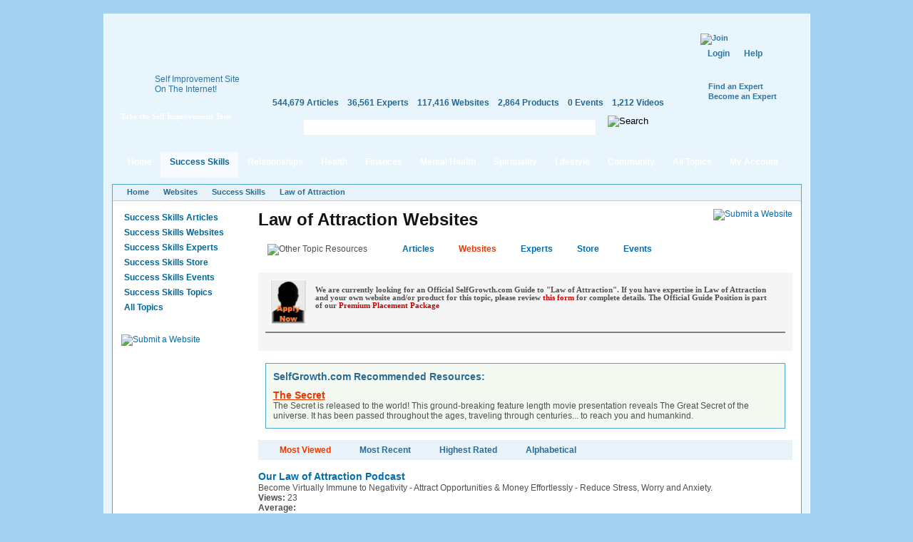

--- FILE ---
content_type: text/html; charset=utf-8
request_url: https://selfgrowth.com/law_of_attraction.html?page=8
body_size: 12908
content:
<!DOCTYPE html PUBLIC "-//W3C//DTD XHTML 1.0 Strict//EN" "http://www.w3.org/TR/xhtml1/DTD/xhtml1-strict.dtd">
<html xmlns="http://www.w3.org/1999/xhtml" xmlns:fb="http://www.facebook.com/2008/fbml" xml:lang="en" lang="en" dir="ltr">
<head>
<meta http-equiv="Content-Type" content="text/html; charset=utf-8" />
  <meta http-equiv="Content-Type" content="text/html; charset=utf-8" />
<script type="text/javascript">var _sf_startpt=(new Date()).getTime()</script>
<meta name="title" content="Law of Attraction" />
<meta name="keywords" content="Law of Attraction" />
<meta name="description" content="Law of Attraction is a theory commonly associated with New Age and New Thought philosophy. It posits that one should never dwell on the negative, as the metaphysical principle of life is embodied in a "law of attraction" you get what you think about." />
<style type="text/css">
.panels-flexible-region {
  padding: 0;
}

.panels-flexible-region-inside {
  padding-right: 0.5em;
  padding-left: 0.5em;
}

.panels-flexible-region-inside-first {
  padding-left: 0;
}

.panels-flexible-region-inside-last {
  padding-right: 0;
}

.panels-flexible-column {
  padding: 0;
}

.panels-flexible-column-inside {
  padding-right: 10px;
  padding-left: 10px;
}

.panels-flexible-column-inside-first {
  padding-left: 0;
}

.panels-flexible-column-inside-last {
  padding-right: 0;
}

.panels-flexible-row {
  padding: 0 0 0.5em 0;
  margin: 0;
}

.panels-flexible-row-last {
  padding-bottom: 0;
}

.panels-flexible-column-new-main {
  float: left;
  width: 99.0000%;
}

.panels-flexible-new-inside {
  padding-right: 0px;
}

.panels-flexible-new {
  width: 967px;
}

.panels-flexible-region-new-column_1 {
  position: relative;
  float: left;
  background-color: transparent;
  width: 186px;
}

.panels-flexible-region-new-column_2 {
  position: relative;
  float: left;
  background-color: transparent;
  width: 186px;
}

.panels-flexible-region-new-column_3 {
  position: relative;
  float: left;
  background-color: transparent;
  width: 186px;
}

.panels-flexible-region-new-column_4 {
  position: relative;
  float: left;
  background-color: transparent;
  width: 186px;
}

.panels-flexible-region-new-column_5 {
  position: relative;
  float: left;
  background-color: transparent;
  width: 187px;
}

.panels-flexible-row-new-main-row-inside {
  padding-left: 931px;
  margin-left: -931px;
  padding-right: 0px;
}

* html .panels-flexible-row-new-main-row-inside {
  left: 931px;
}

</style>


  <script src="//static.mobilewebsiteserver.com/redirect.js" type="text/javascript"></script>
  <script type="text/javascript">Mobile_redirect("http://m.selfgrowth.com");</script>
  <meta property="fb:page_id" content="70994457195" />
  <link rel="shortcut icon" href="/files/selfgrowth4_favicon.ico" type="image/x-icon" />
  <title>Law of Attraction Websites - Page 9</title>
  <link type="text/css" rel="stylesheet" media="all" href="/files/advagg_css/css_d05d0aaeb79a6005a43774cd5041d2fb_37.css" />


  <script type="text/javascript" src="/files/advagg_js/js_a6a969c9e1e6261566fa70832fecb7c3_88.js"></script>
<script type="text/javascript">
<!--//--><![CDATA[//><!--
jQuery.extend(Drupal.settings, {"basePath":"\/","fivestar":{"titleUser":"Your rating: ","titleAverage":"Average: ","feedbackSavingVote":"Saving your vote...","feedbackVoteSaved":"Your vote has been saved.","feedbackDeletingVote":"Deleting your vote...","feedbackVoteDeleted":"Your vote has been deleted."},"chartbeat":{"uid":14671,"domain":"selfgrowth.com"},"googleanalytics":{"trackOutgoing":1,"trackMailto":1,"trackDownload":1,"trackDownloadExtensions":"7z|aac|arc|arj|asf|asx|avi|bin|csv|doc|exe|flv|gif|gz|gzip|hqx|jar|jpe?g|js|mp(2|3|4|e?g)|mov(ie)?|msi|msp|pdf|phps|png|ppt|qtm?|ra(m|r)?|sea|sit|tar|tgz|torrent|txt|wav|wma|wmv|wpd|xls|xml|z|zip"},"greybox":{"class_text":"greybox","gbheight":null,"gbwidth":null,"path":"\/sites\/all\/modules\/greybox"},"user_relationships_ui":{"loadingimage":"\/sites\/all\/modules\/user_relationships\/user_relationships_ui\/images\/loadingAnimation.gif","savingimage":"\/sites\/all\/modules\/user_relationships\/user_relationships_ui\/images\/savingimage.gif","position":{"position":"absolute","left":"0","top":"0"}},"selfgrowth":{"userRole":1,"popupElements":["#self_improvement_content",".submit_content",".submit_cotent",".rating-container",".submit_content"]}});
//--><!]]>
</script>
<script type="text/javascript">
<!--//--><![CDATA[//><!--
var _gaq=_gaq||[];_gaq.push(['_setAccount','UA-4732337-1'])
//--><!]]>
</script>
<script type="text/javascript">
<!--//--><![CDATA[//><!--
document.write(unescape("%3Cscript src='https://partner.googleadservices.com/gampad/google_service.js' type='text/javascript'%3E%3C/script%3E"))
//--><!]]>
</script>
<script type="text/javascript">
<!--//--><![CDATA[//><!--
GS_googleAddAdSenseService("ca-pub-5767672605549366");GS_googleEnableAllServices()
//--><!]]>
</script>
<script type="text/javascript">
<!--//--><![CDATA[//><!--
GA_googleAddSlot("ca-pub-5767672605549366","Articles_Law_of_Attraction_Top_Center_728x90");GA_googleAddSlot("ca-pub-5767672605549366","SG_Header_468x60")
//--><!]]>
</script>
<script type="text/javascript">
<!--//--><![CDATA[//><!--
GA_googleFetchAds()
//--><!]]>
</script>
<script type="text/javascript">
<!--//--><![CDATA[//><!--
$(document).ready(function(){cssdropdown.startchrome("selfgrowth_navigation")})
//--><!]]>
</script>
  <!--[if IE 6]>
    <link rel="stylesheet" href="/sites/all/themes/selfgrowth4/css/fix-ie6.css" type="text/css" media="all" />
    <style type="text/css">
      #selfgrowth-logo, .promo-text, .promo-index, .dropmenu-top, .dropmenu-bottom, .form-description h3, .form-description p, .spotlight-pointer {
        behavior: url(/sites/all/themes/selfgrowth4/iepngfix/iepngfix.htc);
      }
    </style>
  <![endif]-->
  <!--[if IE 7]><link rel="stylesheet" href="/sites/all/themes/selfgrowth4/css/fix-ie7.css" type="text/css" media="all" /><![endif]-->
  <!--[if IE 8]><link rel="stylesheet" href="/sites/all/themes/selfgrowth4/css/fix-ie8.css" type="text/css" media="all" /><![endif]-->
  <!-- Mimic Internet Explorer 7 -->
  <meta http-equiv="X-UA-Compatible" content="IE=EmulateIE7" >
</head>
<body>
<div id="success_skills_dropmenu" class="nav-main-dropmenudiv"><div class="dropmenu-top"></div><div class="dropmenu-wrapper"><div class="menu-item"><a href="/user">Contribute</a></div><div class="menu-item"><a href="/successskills_articles.html">Read Articles</a></div><div class="menu-item"><a href="/websites/success_skills.html">View Websites</a></div><div class="menu-item"><a href="/complete_experts_success.html">Find Experts</a></div><div class="menu-item"><a href="/store_successskills.html">Shop in Store</a></div><div class="menu-item"><a href="/events/success_skills.html">Attend Events</a></div><div class="menu-item last"><a href="/successskills.html">All Topics</a></div></div><div class="dropmenu-bottom"></div></div><div id="relationships_dropmenu" class="nav-main-dropmenudiv"><div class="dropmenu-top"></div><div class="dropmenu-wrapper"><div class="menu-item"><a href="/user">Contribute</a></div><div class="menu-item"><a href="/relationships_articles.html">Read Articles</a></div><div class="menu-item"><a href="/websites/love_relationships.html">View Websites</a></div><div class="menu-item"><a href="/complete_experts_relationships.html">Find Experts</a></div><div class="menu-item"><a href="/store_relationships.html">Shop in Store</a></div><div class="menu-item"><a href="/events/love_relationships.html">Attend Events</a></div><div class="menu-item last"><a href="/relationships.html">All Topics</a></div></div><div class="dropmenu-bottom"></div></div><div id="health_dropmenu" class="nav-main-dropmenudiv"><div class="dropmenu-top"></div><div class="dropmenu-wrapper"><div class="menu-item"><a href="/user">Contribute</a></div><div class="menu-item"><a href="/healthfitness_articles.html">Read Articles</a></div><div class="menu-item"><a href="/websites/health_fitness.html">View Websites</a></div><div class="menu-item"><a href="/complete_experts_health.html">Find Experts</a></div><div class="menu-item"><a href="/store_health.html">Shop in Store</a></div><div class="menu-item"><a href="/events/health_fitness.html">Attend Events</a></div><div class="menu-item last"><a href="/healthfitness.html">All Topics</a></div></div><div class="dropmenu-bottom"></div></div><div id="finances_dropmenu" class="nav-main-dropmenudiv"><div class="dropmenu-top"></div><div class="dropmenu-wrapper"><div class="menu-item"><a href="/user">Contribute</a></div><div class="menu-item"><a href="/finances_articles.html">Read Articles</a></div><div class="menu-item"><a href="/websites/money_careers.html">View Websites</a></div><div class="menu-item"><a href="/complete_experts_money_careers.html">Find Experts</a></div><div class="menu-item"><a href="/store_finances.html">Shop in Store</a></div><div class="menu-item"><a href="/events/money_careers.html">Attend Events</a></div><div class="menu-item last"><a href="/finances.html">All Topics</a></div></div><div class="dropmenu-bottom"></div></div><div id="mental_health_dropmenu" class="nav-main-dropmenudiv"><div class="dropmenu-top"></div><div class="dropmenu-wrapper"><div class="menu-item"><a href="/user">Contribute</a></div><div class="menu-item"><a href="/mentalhealth_articles.html">Read Articles</a></div><div class="menu-item"><a href="/websites/mental_health.html">View Websites</a></div><div class="menu-item"><a href="/complete_experts_mentalhealth.html">Find Experts</a></div><div class="menu-item"><a href="/store_mentalhealth.html">Shop in Store</a></div><div class="menu-item"><a href="/events/mental_health.html">Attend Events</a></div><div class="menu-item last"><a href="/mentalhealth.html">All Topics</a></div></div><div class="dropmenu-bottom"></div></div><div id="spirituality_dropmenu" class="nav-main-dropmenudiv"><div class="dropmenu-top"></div><div class="dropmenu-wrapper"><div class="menu-item"><a href="/user">Contribute</a></div><div class="menu-item"><a href="/spirituality_articles.html">Read Articles</a></div><div class="menu-item"><a href="/websites/spirituality.html">View Websites</a></div><div class="menu-item"><a href="/complete_experts_spirituality.html">Find Experts</a></div><div class="menu-item"><a href="/store_spirituality.html">Shop in Store</a></div><div class="menu-item"><a href="/events/spirituality.html">Attend Events</a></div><div class="menu-item last"><a href="/spirituality.html">All Topics</a></div></div><div class="dropmenu-bottom"></div></div><div id="lifestyle_dropmenu" class="nav-main-dropmenudiv"><div class="dropmenu-top"></div><div class="dropmenu-wrapper"><div class="menu-item"><a href="/user">Contribute</a></div><div class="menu-item"><a href="/lifestyle_articles.html">Read Articles</a></div><div class="menu-item"><a href="/websites/lifestyle.html">View Websites</a></div><div class="menu-item"><a href="/complete_experts_lifestyle.html">Find Experts</a></div><div class="menu-item"><a href="/store_lifestyle.html">Shop in Store</a></div><div class="menu-item"><a href="/events/lifestyle.html">Attend Events</a></div><div class="menu-item last"><a href="/lifestyle.html">All Topics</a></div></div><div class="dropmenu-bottom"></div></div><div id="community_dropmenu" class="nav-main-dropmenudiv"><div class="dropmenu-top"></div><div class="dropmenu-wrapper"><div class="menu-item"><a href="/blog">Blog</a></div><div class="menu-item"><a href="/forum">Discussion Board</a></div><div class="menu-item"><a href="/videos.html">Videos</a></div><div class="menu-item"><a href="/most_active_users">Most Active Users</a></div><div class="menu-item"><a href="/most_connected_experts.html">Most Connected Experts</a></div><div class="menu-item"><a href="/quote.html">Inspirational Quotes</a></div><div class="menu-item"><a href="/test.html">IQ Test</a></div><div class="menu-item"><a href="/selfimprovementnewsletters.html">Free Newsletters</a></div><div class="menu-item last"><a href="http://selfgrowthmarketing.com/">SelfgrowthMarketing.com</a></div></div><div class="dropmenu-bottom"></div></div><div class="parent-frame"><div class="pf-tl"></div><div class="pf-tr"></div>
  <div class="header">
    <div class="logo-placeholder">
      <a href="/" id="selfgrowth-logo" title="SelfGrowth.com"></a>
              <div class="promo-wrapper">
          <div class="promo-text">
            <span>Self Improvement Site <br /> On The Internet!</span>
            <a href="http://www.selfgrowth.com/articles/Getting_Started_with_SelfGrowth_com.html" title="Take the Self Improvement Tour" id="take-tour-link">Take the Self Improvement Tour</a>
          </div>
        </div>
          </div>
    <div class="info-placeholder">
      <div class="header-region">
      <div id="gam-holder-SG_Header_468x60" class="gam-holder"><script type="text/javascript">GA_googleFillSlot("SG_Header_468x60");</script></div>      </div>
      <ul class="content-statistics">
  		  <li><a href="/articles.html" title="544,679 Articles in Our Directory">544,679 Articles</a></li>
  		  <li><a href="/experts.html" title="36,561 Experts in Our Directory">36,561 Experts</a></li>
  		  <li><a href="/topics_websites.html" title="117,416 Websites in Our Directory">117,416 Websites</a></li>
  		  <li><a href="/store.html" title="2,864 Products in Our Store">2,864 Products</a></li>
  		  <li><a href="/events.html" title="0 Events in Our Directory">0 Events</a></li>
  		  <li class="last"><a href="/videos.html" title="1,212 Videos in Our Directory">1,212 Videos</a></li>
      </ul>
      <div class="google-cse">
        <form action="/search/google" accept-charset="UTF-8" method="get" id="google-cse-results-searchbox-form">
    	  <fieldset>
    		  <div class="field-search"><input type="text" value="" name="query" maxlength="128" id="sbi" class="form-text" /></div><div class="search-right"></div>
          <input type="image" name="op" value="Search" title="Search" src="/sites/all/themes/selfgrowth4/images/btn-search-green.gif" class="form-submit" />
    			<input type="hidden" name="cx" value="010742043194261583906:2yzdfxteegw" id="edit-cx" />
    			<input type="hidden" name="cof" value="FORID:9" id="edit-cof" />
    		</fieldset>
    		</form>
      </div>
    </div>
    <div class="user-dashboard">
      <div class="header-join"><a href="/user/register"><img src="/sites/all/themes/selfgrowth4/images/btn-join.gif" alt="Join" title="Join" width="99" height="42" /></a><div class="authorize-actions"><a href="/user" class="first">Login</a><a href="/faq/general">Help</a></div><a href="/experts.html" title="Find an Expert" class="additional-links">Find an Expert</a><br /><a href="/expertform.html" title="Become an Expert" class="additional-links">Become an Expert</a></div>    </div>
  </div>
  <div class="nav-main-wrapper" id="selfgrowth_navigation"><div class="nav-lside"></div><ul><li><a href="/" class="menu-item-link">Home<div class="mi-tl"></div><div class="mi-tr"></div></a></li><li><a href="/successskills_articles.html" class="menu-item-link active" rel="success_skills_dropmenu">Success Skills<div class="mi-tl"></div><div class="mi-tr"></div></a></li><li><a href="/relationships_articles.html" class="menu-item-link" rel="relationships_dropmenu">Relationships<div class="mi-tl"></div><div class="mi-tr"></div></a></li><li><a href="/healthfitness_articles.html" class="menu-item-link" rel="health_dropmenu">Health<div class="mi-tl"></div><div class="mi-tr"></div></a></li><li><a href="/finances_articles.html" class="menu-item-link" rel="finances_dropmenu">Finances<div class="mi-tl"></div><div class="mi-tr"></div></a></li><li><a href="/mentalhealth_articles.html" class="menu-item-link" rel="mental_health_dropmenu">Mental Health<div class="mi-tl"></div><div class="mi-tr"></div></a></li><li><a href="/spirituality_articles.html" class="menu-item-link" rel="spirituality_dropmenu">Spirituality<div class="mi-tl"></div><div class="mi-tr"></div></a></li><li><a href="/lifestyle_articles.html" class="menu-item-link" rel="lifestyle_dropmenu">Lifestyle<div class="mi-tl"></div><div class="mi-tr"></div></a></li><li><a href="/blog" class="menu-item-link" rel="community_dropmenu">Community<div class="mi-tl"></div><div class="mi-tr"></div></a></li><li><a href="/topics.html" class="menu-item-link">All Topics<div class="mi-tl"></div><div class="mi-tr"></div></a></li><li><a href="/user" class="menu-item-link my-account">My Account<div class="mi-tl"></div><div class="mi-tr"></div></a></li></ul><div class="nav-rside"></div></div>  <div class="content-container-wrapper">
    <div class="content-container">
      <div class="breadcrumbs"><ul><li class="first"><a href="/">Home</a></li><li><a href="/topics_websites.html">Websites</a></li><li><a href="/websites/success_skills.html">Success Skills</a></li><li><a href="/law_of_attraction.html" class="active">Law of Attraction</a></li></ul></div>        <div class="sidebars">
          <div class="left-sidebar">
            <div class='adsense adsense_managed'>
<script type="text/javascript"><!--
google_ad_client = "pub-5767672605549366";
/* 160x90 */
google_ad_slot = "6757478098";
google_ad_width = 160;
google_ad_height = 90;
//-->
</script>
<script type="text/javascript"
src="http://pagead2.googlesyndication.com/pagead/show_ads.js">
</script>
</div><ul class="content-menu"><li><a href="/successskills_articles.html">Success Skills Articles</a></li><li><a href="/websites/success_skills.html">Success Skills Websites</a></li><li><a href="/complete_experts_success.html">Success Skills Experts</a></li><li><a href="/store_successskills.html">Success Skills Store</a></li><li><a href="/events/success_skills.html">Success Skills Events</a></li><li><a href="/successskills.html">Success Skills Topics</a></li><li><a href="/topics.html">All Topics</a></li></ul><br /><div style="padding: 12px 0;margin: auto"><a href="/node/add/link" class="submit_content" title="Submit a Website"><img src="/sites/all/themes/selfgrowth4/images/btn-submit-website.jpg" alt="Submit a Website" title="Submit a Website" width="144" height="25" /></a></div><div class='adsense adsense_managed'>
<script type="text/javascript"><!--
google_ad_client = "pub-5767672605549366";
/* 160x600 */
google_ad_slot = "1538214540";
google_ad_width = 160;
google_ad_height = 600;
//-->
</script>
<script type="text/javascript"
src="http://pagead2.googlesyndication.com/pagead/show_ads.js">
</script>
</div><br /><div class='adsense adsense_managed'>
<script type="text/javascript"><!--
google_ad_client = "pub-5767672605549366";
/* 160x600 */
google_ad_slot = "5130923692";
google_ad_width = 160;
google_ad_height = 600;
//-->
</script>
<script type="text/javascript"
src="http://pagead2.googlesyndication.com/pagead/show_ads.js">
</script>
</div>          </div>
          <div class="center-sidebar">
	          <div class="center-container"><h1>Law of Attraction Websites</h1>
<a href="/node/add/link" class="submit_content"><img src="/sites/all/themes/selfgrowth4/images/btn-submit-website.jpg" alt="Submit a Website" title="Submit a Website" width="144" height="25"></a>
<div class="other_topic_box"><img src="/sites/all/themes/selfgrowth4/images/other_topic_resources.jpg" alt="Other Topic Resources" title="Other Topic Resources" width="172" height="18"><div><a href="/law_of_attraction_articles.html">Articles</a><a href="/law_of_attraction.html" class="active">Websites</a><a href="/experts_law_of_attraction.html">Experts</a><a href="/store_law_of_attraction.html">Store</a><a href="/events/success_skills/law_of_attraction.html">Events</a></div></div>
			<div class="official_guide">
				<div class="image"><a href="http://www.selfgrowth.com/pppinfo.html"><img height="63" border="0" width="50" src="http://www.selfgrowth.com/images/experts/ApplyNow.PNG"></a></div>
				<div class="expert_description">
					We are currently looking for an Official SelfGrowth.com Guide to "Law of Attraction". If you have expertise in Law of Attraction and your own website and/or product for this topic, please review <a href="http://www.selfgrowth.com/pppinfo.html">this form</a> for complete details. The Official Guide Position is part of our <a href="http://www.selfgrowth.com/pppinfo.html">Premium Placement Package</a>
				</div>
				<div class="clear"></div>
				<div class="description">
				<div id="gam-holder-Articles_Law_of_Attraction_Top_Center_728x90" class="gam-holder"><script type="text/javascript">GA_googleFillSlot("Articles_Law_of_Attraction_Top_Center_728x90");</script></div></div>
			</div>
		<div class="clear"></div><div class="featured_box">
				<h4>SelfGrowth.com Recommended Resources:</h4><a href="http://thesecret.tv" class="item_link" id="158245" rel="nofollow">The Secret</a>The Secret is released to the world! This ground-breaking feature length movie presentation reveals The Great Secret of the universe. It has been passed throughout the ages, traveling through centuries... to reach you and humankind.</div><div class="blue-box">
<a href="/law_of_attraction.html" class="active" rel="nofollow">Most Viewed</a><a href="/law_of_attraction.html?sorting=most-recent" rel="nofollow">Most Recent</a><a href="/law_of_attraction.html?sorting=highest-rated" rel="nofollow">Highest Rated</a><a href="/law_of_attraction.html?sorting=alpha" rel="nofollow">Alphabetical</a></div>
<div class="links_list">
  <ul>
  <li><a href="http://ourlawofattractionpodcast.com/" class="list_header_link" target="_blank" id="225068" rel="nofollow">Our Law of Attraction Podcast</a><div class="clear"></div>Become Virtually Immune to Negativity - Attract Opportunities &amp; Money Effortlessly - Reduce Stress, Worry and Anxiety.<br><strong>Views:</strong> 23<br><div id="rating-container-225068" class="rating-container" style="visibility:hidden;width: 350px;height: 45px;"><div class="fivestar-static-form-item"><div class="form-item">
 <label>Average: </label>
 <div class="fivestar-widget-static fivestar-widget-static-vote fivestar-widget-static-5 clear-block"><div class="star star-1 star-odd star-first"><span class="on">2.733335</span></div><div class="star star-2 star-even"><span class="on"></span></div><div class="star star-3 star-odd"><span class="on" style="width: 73.3335%"></span></div><div class="star star-4 star-even"><span class="off"></span></div><div class="star star-5 star-odd star-last"><span class="off"></span></div></div>
 <div class="description"><div class="fivestar-summary fivestar-summary-combo"><span class="user-rating">Your rating: <span>None</span></span> <span class="average-rating">Average: <span>2.7</span></span> <span class="total-votes">(<span>15</span> votes)</span></div></div>
</div>
</div></div><div class="rating-helptext"><strong>*</strong> Hover over the stars and click to rate this Law of Attraction website.</div><div class="clear"></div></li><li><a href="http://www.reinventmidlife.com" class="list_header_link" target="_blank" id="151181" rel="nofollow">Reinvent Midlife</a>&nbsp;<a href="/linkinginstruction.html"><img src="/sites/all/themes/selfgrowth4/images/icons/partner.gif" alt="Partner Link" title="Partner Link" width="44" height="12" border="0"></a><div class="clear"></div>Dr. Toni is an international keynote speaker and author and these messages are both ebooks and audios of her work<br><strong>Views:</strong> 23<br><div id="rating-container-151181" class="rating-container" style="visibility:hidden;width: 350px;height: 45px;"><div class="fivestar-static-form-item"><div class="form-item">
 <label>Average: </label>
 <div class="fivestar-widget-static fivestar-widget-static-vote fivestar-widget-static-5 clear-block"><div class="star star-1 star-odd star-first"><span class="on">2.6</span></div><div class="star star-2 star-even"><span class="on"></span></div><div class="star star-3 star-odd"><span class="on" style="width: 60%"></span></div><div class="star star-4 star-even"><span class="off"></span></div><div class="star star-5 star-odd star-last"><span class="off"></span></div></div>
 <div class="description"><div class="fivestar-summary fivestar-summary-combo"><span class="user-rating">Your rating: <span>None</span></span> <span class="average-rating">Average: <span>2.6</span></span> <span class="total-votes">(<span>15</span> votes)</span></div></div>
</div>
</div></div><div class="rating-helptext"><strong>*</strong> Hover over the stars and click to rate this Law of Attraction website.</div><div class="clear"></div></li><li><a href="http://theturnaroundnow.com" class="list_header_link" target="_blank" id="157318" rel="nofollow">The Turnaround</a>&nbsp;<a href="/linkinginstruction.html"><img src="/sites/all/themes/selfgrowth4/images/icons/partner.gif" alt="Partner Link" title="Partner Link" width="44" height="12" border="0"></a><div class="clear"></div>Curriculum for a Fulfilling Lifestyle offered by Creators Choice~ Programs, Products and People~ Don't Leave Your Future to Chance!<br><strong>Views:</strong> 23<br><div id="rating-container-157318" class="rating-container" style="visibility:hidden;width: 350px;height: 45px;"><div class="fivestar-static-form-item"><div class="form-item">
 <label>Average: </label>
 <div class="fivestar-widget-static fivestar-widget-static-vote fivestar-widget-static-5 clear-block"><div class="star star-1 star-odd star-first"><span class="on">2.916665</span></div><div class="star star-2 star-even"><span class="on"></span></div><div class="star star-3 star-odd"><span class="on" style="width: 91.6665%"></span></div><div class="star star-4 star-even"><span class="off"></span></div><div class="star star-5 star-odd star-last"><span class="off"></span></div></div>
 <div class="description"><div class="fivestar-summary fivestar-summary-combo"><span class="user-rating">Your rating: <span>None</span></span> <span class="average-rating">Average: <span>2.9</span></span> <span class="total-votes">(<span>12</span> votes)</span></div></div>
</div>
</div></div><div class="rating-helptext"><strong>*</strong> Hover over the stars and click to rate this Law of Attraction website.</div><div class="clear"></div></li><li><a href="http://www.ultimatehealer.com/shop.htm" class="list_header_link" target="_blank" id="167915" rel="nofollow">The Ultimate Healer</a>&nbsp;<a href="/linkinginstruction.html"><img src="/sites/all/themes/selfgrowth4/images/icons/partner.gif" alt="Partner Link" title="Partner Link" width="44" height="12" border="0"></a><div class="clear"></div>For those of you who want to live as your higher self and soul: a complete series of subliminal music CDs to empower you in your personal and spiritual growth. The "Manifest and Magnetize" CD helps you to align with the Law of Attraction in the most powerful ways.<br><strong>Views:</strong> 23<br><div id="rating-container-167915" class="rating-container" style="visibility:hidden;width: 350px;height: 45px;"><div class="fivestar-static-form-item"><div class="form-item">
 <label>Average: </label>
 <div class="fivestar-widget-static fivestar-widget-static-vote fivestar-widget-static-5 clear-block"><div class="star star-1 star-odd star-first"><span class="on">3</span></div><div class="star star-2 star-even"><span class="on"></span></div><div class="star star-3 star-odd"><span class="on"></span></div><div class="star star-4 star-even"><span class="off"></span></div><div class="star star-5 star-odd star-last"><span class="off"></span></div></div>
 <div class="description"><div class="fivestar-summary fivestar-summary-combo"><span class="user-rating">Your rating: <span>None</span></span> <span class="average-rating">Average: <span>3</span></span> <span class="total-votes">(<span>11</span> votes)</span></div></div>
</div>
</div></div><div class="rating-helptext"><strong>*</strong> Hover over the stars and click to rate this Law of Attraction website.</div><div class="clear"></div></li><li><a href="http://www.WealthCreatorsUnlimited.com" class="list_header_link" target="_blank" id="253854" rel="nofollow">Wealth Creators Unlimited.com; Using The Law of Attraction To Create Wealth</a>&nbsp;<a href="/linkinginstruction.html"><img src="/sites/all/themes/selfgrowth4/images/icons/partner.gif" alt="Partner Link" title="Partner Link" width="44" height="12" border="0"></a><div class="clear"></div>Learn a simple step-by-step personal development system to create the income and lifestyle of your dreams, using a Law of Attraction Home Business.  Now is a wonderful time to be a Personal Development Entrepreneur. Are You Ready?<br><strong>Views:</strong> 23<br><div id="rating-container-253854" class="rating-container" style="visibility:hidden;width: 350px;height: 45px;"><div class="fivestar-static-form-item"><div class="form-item">
 <label>Average: </label>
 <div class="fivestar-widget-static fivestar-widget-static-vote fivestar-widget-static-5 clear-block"><div class="star star-1 star-odd star-first"><span class="on">2.9375</span></div><div class="star star-2 star-even"><span class="on"></span></div><div class="star star-3 star-odd"><span class="on" style="width: 93.75%"></span></div><div class="star star-4 star-even"><span class="off"></span></div><div class="star star-5 star-odd star-last"><span class="off"></span></div></div>
 <div class="description"><div class="fivestar-summary fivestar-summary-combo"><span class="user-rating">Your rating: <span>None</span></span> <span class="average-rating">Average: <span>2.9</span></span> <span class="total-votes">(<span>16</span> votes)</span></div></div>
</div>
</div></div><div class="rating-helptext"><strong>*</strong> Hover over the stars and click to rate this Law of Attraction website.</div><div class="clear"></div></li><li><a href="http://www.bigcountrystores.com" class="list_header_link" target="_blank" id="299905" rel="nofollow">www.bigcountrystores.com</a>&nbsp;<a href="/linkinginstruction.html"><img src="/sites/all/themes/selfgrowth4/images/icons/partner.gif" alt="Partner Link" title="Partner Link" width="44" height="12" border="0"></a><div class="clear"></div>Self improvement site offering articles and advice.<br><strong>Views:</strong> 23<br><div id="rating-container-299905" class="rating-container" style="visibility:hidden;width: 350px;height: 45px;"><div class="fivestar-static-form-item"><div class="form-item">
 <label>Average: </label>
 <div class="fivestar-widget-static fivestar-widget-static-vote fivestar-widget-static-5 clear-block"><div class="star star-1 star-odd star-first"><span class="on">2.857145</span></div><div class="star star-2 star-even"><span class="on"></span></div><div class="star star-3 star-odd"><span class="on" style="width: 85.7145%"></span></div><div class="star star-4 star-even"><span class="off"></span></div><div class="star star-5 star-odd star-last"><span class="off"></span></div></div>
 <div class="description"><div class="fivestar-summary fivestar-summary-combo"><span class="user-rating">Your rating: <span>None</span></span> <span class="average-rating">Average: <span>2.9</span></span> <span class="total-votes">(<span>14</span> votes)</span></div></div>
</div>
</div></div><div class="rating-helptext"><strong>*</strong> Hover over the stars and click to rate this Law of Attraction website.</div><div class="clear"></div></li><li><a href="http://www.yourlawofattractiontoday.com/Alexus/law/" class="list_header_link" target="_blank" id="250652" rel="nofollow">Your law of Attraction</a><div class="clear"></div>Law of Attraction<br><strong>Views:</strong> 23<br><div id="rating-container-250652" class="rating-container" style="visibility:hidden;width: 350px;height: 45px;"><div class="fivestar-static-form-item"><div class="form-item">
 <label>Average: </label>
 <div class="fivestar-widget-static fivestar-widget-static-vote fivestar-widget-static-5 clear-block"><div class="star star-1 star-odd star-first"><span class="on">2.714285</span></div><div class="star star-2 star-even"><span class="on"></span></div><div class="star star-3 star-odd"><span class="on" style="width: 71.4285%"></span></div><div class="star star-4 star-even"><span class="off"></span></div><div class="star star-5 star-odd star-last"><span class="off"></span></div></div>
 <div class="description"><div class="fivestar-summary fivestar-summary-combo"><span class="user-rating">Your rating: <span>None</span></span> <span class="average-rating">Average: <span>2.7</span></span> <span class="total-votes">(<span>14</span> votes)</span></div></div>
</div>
</div></div><div class="rating-helptext"><strong>*</strong> Hover over the stars and click to rate this Law of Attraction website.</div><div class="clear"></div></li><li><a href="http://www.creativeguidedimagery.com" class="list_header_link" target="_blank" id="156578" rel="nofollow">Creative Guided Imagery</a>&nbsp;<a href="/linkinginstruction.html"><img src="/sites/all/themes/selfgrowth4/images/icons/partner.gif" alt="Partner Link" title="Partner Link" width="44" height="12" border="0"></a><div class="clear"></div>Guided imagery and hypnosis that lets one rid itself of old thought patterns that cause dis-ease and prevents success in any area.  Excellent for pre and post operative surgery and dental procedures to reduce anxiety and help the body to recover faster.

<br><strong>Views:</strong> 22<br><div id="rating-container-156578" class="rating-container" style="visibility:hidden;width: 350px;height: 45px;"><div class="fivestar-static-form-item"><div class="form-item">
 <label>Average: </label>
 <div class="fivestar-widget-static fivestar-widget-static-vote fivestar-widget-static-5 clear-block"><div class="star star-1 star-odd star-first"><span class="on">2.866665</span></div><div class="star star-2 star-even"><span class="on"></span></div><div class="star star-3 star-odd"><span class="on" style="width: 86.6665%"></span></div><div class="star star-4 star-even"><span class="off"></span></div><div class="star star-5 star-odd star-last"><span class="off"></span></div></div>
 <div class="description"><div class="fivestar-summary fivestar-summary-combo"><span class="user-rating">Your rating: <span>None</span></span> <span class="average-rating">Average: <span>2.9</span></span> <span class="total-votes">(<span>15</span> votes)</span></div></div>
</div>
</div></div><div class="rating-helptext"><strong>*</strong> Hover over the stars and click to rate this Law of Attraction website.</div><div class="clear"></div></li><li><a href="http://www.edwardmills.com" class="list_header_link" target="_blank" id="161179" rel="nofollow">Edward Mills - Personal &amp; Business Development</a>&nbsp;<a href="/linkinginstruction.html"><img src="/sites/all/themes/selfgrowth4/images/icons/partner.gif" alt="Partner Link" title="Partner Link" width="44" height="12" border="0"></a><div class="clear"></div>Personal, Business and Leadership development seminars and products specializing in the Law of Attraction for life and business success and fulfillment. <br><strong>Views:</strong> 22<br><div id="rating-container-161179" class="rating-container" style="visibility:hidden;width: 350px;height: 45px;"><div class="fivestar-static-form-item"><div class="form-item">
 <label>Average: </label>
 <div class="fivestar-widget-static fivestar-widget-static-vote fivestar-widget-static-5 clear-block"><div class="star star-1 star-odd star-first"><span class="on">2.9375</span></div><div class="star star-2 star-even"><span class="on"></span></div><div class="star star-3 star-odd"><span class="on" style="width: 93.75%"></span></div><div class="star star-4 star-even"><span class="off"></span></div><div class="star star-5 star-odd star-last"><span class="off"></span></div></div>
 <div class="description"><div class="fivestar-summary fivestar-summary-combo"><span class="user-rating">Your rating: <span>None</span></span> <span class="average-rating">Average: <span>2.9</span></span> <span class="total-votes">(<span>16</span> votes)</span></div></div>
</div>
</div></div><div class="rating-helptext"><strong>*</strong> Hover over the stars and click to rate this Law of Attraction website.</div><div class="clear"></div></li><li><a href="http://excusemeyourlifeisnow.com" class="list_header_link" target="_blank" id="172117" rel="nofollow">Excuse Me, Your Life Is Now</a>&nbsp;<a href="/linkinginstruction.html"><img src="/sites/all/themes/selfgrowth4/images/icons/partner.gif" alt="Partner Link" title="Partner Link" width="44" height="12" border="0"></a><div class="clear"></div>Getting consistent results with the Law of Attraction<br><strong>Views:</strong> 22<br><div id="rating-container-172117" class="rating-container" style="visibility:hidden;width: 350px;height: 45px;"><div class="fivestar-static-form-item"><div class="form-item">
 <label>Average: </label>
 <div class="fivestar-widget-static fivestar-widget-static-vote fivestar-widget-static-5 clear-block"><div class="star star-1 star-odd star-first"><span class="on">3</span></div><div class="star star-2 star-even"><span class="on"></span></div><div class="star star-3 star-odd"><span class="on"></span></div><div class="star star-4 star-even"><span class="off"></span></div><div class="star star-5 star-odd star-last"><span class="off"></span></div></div>
 <div class="description"><div class="fivestar-summary fivestar-summary-combo"><span class="user-rating">Your rating: <span>None</span></span> <span class="average-rating">Average: <span>3</span></span> <span class="total-votes">(<span>14</span> votes)</span></div></div>
</div>
</div></div><div class="rating-helptext"><strong>*</strong> Hover over the stars and click to rate this Law of Attraction website.</div><div class="clear"></div></li><li><a href="http://www.palmbeachdefense.com/crimes_defense_attorney_cases.html" class="list_header_link" target="_blank" id="213667" rel="nofollow">Fort Pierce Money Laundering - Perlet &amp; Shiner,P.A</a><div class="clear"></div>Perlet &amp; Shiner P.A. Attorneys of law, West Palm Beach county, Florida defend criminal cases on Sex offender crimes, Drunk Driving Arrest, Money Laundering, business white collar crimes, DUI, Domestic battery crimes, Economic crimes, Grand theft, Environmental crimes, Internet Or Computer Crimes.
<br><strong>Views:</strong> 22<br><div id="rating-container-213667" class="rating-container" style="visibility:hidden;width: 350px;height: 45px;"><div class="fivestar-static-form-item"><div class="form-item">
 <label>Average: </label>
 <div class="fivestar-widget-static fivestar-widget-static-vote fivestar-widget-static-5 clear-block"><div class="star star-1 star-odd star-first"><span class="on">2.6</span></div><div class="star star-2 star-even"><span class="on"></span></div><div class="star star-3 star-odd"><span class="on" style="width: 60%"></span></div><div class="star star-4 star-even"><span class="off"></span></div><div class="star star-5 star-odd star-last"><span class="off"></span></div></div>
 <div class="description"><div class="fivestar-summary fivestar-summary-combo"><span class="user-rating">Your rating: <span>None</span></span> <span class="average-rating">Average: <span>2.6</span></span> <span class="total-votes">(<span>15</span> votes)</span></div></div>
</div>
</div></div><div class="rating-helptext"><strong>*</strong> Hover over the stars and click to rate this Law of Attraction website.</div><div class="clear"></div></li><li><a href="http://mindyourvision.com" class="list_header_link" target="_blank" id="3544846" rel="nofollow">http://mindyourvision.com</a><div class="clear"></div>Mind Your Vision is provides Goal Setting Tools, Success Tips, Techniques &amp; Training to Create the Life You Envision.

To Inform, Inspire, Influence, and Ignite others to action towards creating an incredibly fulfilled life of passion, purpose, abundance, and success.<br><strong>Views:</strong> 22<br><div id="rating-container-3544846" class="rating-container" style="visibility:hidden;width: 350px;height: 45px;"><div class="fivestar-static-form-item"><div class="form-item">
 <label>Average: </label>
 <div class="fivestar-widget-static fivestar-widget-static-vote fivestar-widget-static-5 clear-block"><div class="star star-1 star-odd star-first"><span class="on">2.8</span></div><div class="star star-2 star-even"><span class="on"></span></div><div class="star star-3 star-odd"><span class="on" style="width: 80%"></span></div><div class="star star-4 star-even"><span class="off"></span></div><div class="star star-5 star-odd star-last"><span class="off"></span></div></div>
 <div class="description"><div class="fivestar-summary fivestar-summary-combo"><span class="user-rating">Your rating: <span>None</span></span> <span class="average-rating">Average: <span>2.8</span></span> <span class="total-votes">(<span>5</span> votes)</span></div></div>
</div>
</div></div><div class="rating-helptext"><strong>*</strong> Hover over the stars and click to rate this Law of Attraction website.</div><div class="clear"></div></li><li><a href="http://www.yourlawofattractiontoday.com/connie_mercieca/law/" class="list_header_link" target="_blank" id="249530" rel="nofollow">Law Of Attraction    Let Your Thoughts Determine Your Destiny</a><div class="clear"></div>Have you ever wondered what it is about some people that they find success so easy? Why it seems as though everything they&rsquo;ve ever touched in their lives has turned to gold? Have you ever sat and watched them jealously, wishing you too could find success that easily in your life?<br><strong>Views:</strong> 22<br><div id="rating-container-249530" class="rating-container" style="visibility:hidden;width: 350px;height: 45px;"><div class="fivestar-static-form-item"><div class="form-item">
 <label>Average: </label>
 <div class="fivestar-widget-static fivestar-widget-static-vote fivestar-widget-static-5 clear-block"><div class="star star-1 star-odd star-first"><span class="on">3</span></div><div class="star star-2 star-even"><span class="on"></span></div><div class="star star-3 star-odd"><span class="on"></span></div><div class="star star-4 star-even"><span class="off"></span></div><div class="star star-5 star-odd star-last"><span class="off"></span></div></div>
 <div class="description"><div class="fivestar-summary fivestar-summary-combo"><span class="user-rating">Your rating: <span>None</span></span> <span class="average-rating">Average: <span>3</span></span> <span class="total-votes">(<span>14</span> votes)</span></div></div>
</div>
</div></div><div class="rating-helptext"><strong>*</strong> Hover over the stars and click to rate this Law of Attraction website.</div><div class="clear"></div></li><li><a href="http://www.heartlitesinc.com" class="list_header_link" target="_blank" id="301185" rel="nofollow">Law of Attraction Self Development Toolkits &amp; vison boards</a>&nbsp;<a href="/linkinginstruction.html"><img src="/sites/all/themes/selfgrowth4/images/icons/partner.gif" alt="Partner Link" title="Partner Link" width="44" height="12" border="0"></a><div class="clear"></div>Our site features white papers on LOA as well as our LOA product line which is soon to be expanded.<br><strong>Views:</strong> 22<br><div id="rating-container-301185" class="rating-container" style="visibility:hidden;width: 350px;height: 45px;"><div class="fivestar-static-form-item"><div class="form-item">
 <label>Average: </label>
 <div class="fivestar-widget-static fivestar-widget-static-vote fivestar-widget-static-5 clear-block"><div class="star star-1 star-odd star-first"><span class="on">2.944445</span></div><div class="star star-2 star-even"><span class="on"></span></div><div class="star star-3 star-odd"><span class="on" style="width: 94.4445%"></span></div><div class="star star-4 star-even"><span class="off"></span></div><div class="star star-5 star-odd star-last"><span class="off"></span></div></div>
 <div class="description"><div class="fivestar-summary fivestar-summary-combo"><span class="user-rating">Your rating: <span>None</span></span> <span class="average-rating">Average: <span>2.9</span></span> <span class="total-votes">(<span>18</span> votes)</span></div></div>
</div>
</div></div><div class="rating-helptext"><strong>*</strong> Hover over the stars and click to rate this Law of Attraction website.</div><div class="clear"></div></li><li><a href="http://lawofattractionvideos.com" class="list_header_link" target="_blank" id="171480" rel="nofollow">Law of Attraction Video</a>&nbsp;<a href="/linkinginstruction.html"><img src="/sites/all/themes/selfgrowth4/images/icons/partner.gif" alt="Partner Link" title="Partner Link" width="44" height="12" border="0"></a><div class="clear"></div>The videos that teach the method to manifest the reality you imagine is best.
We follow an advance technique that brings high speed results in a simple an easy way.
<br><strong>Views:</strong> 22<br><div id="rating-container-171480" class="rating-container" style="visibility:hidden;width: 350px;height: 45px;"><div class="fivestar-static-form-item"><div class="form-item">
 <label>Average: </label>
 <div class="fivestar-widget-static fivestar-widget-static-vote fivestar-widget-static-5 clear-block"><div class="star star-1 star-odd star-first"><span class="on">2.941175</span></div><div class="star star-2 star-even"><span class="on"></span></div><div class="star star-3 star-odd"><span class="on" style="width: 94.1175%"></span></div><div class="star star-4 star-even"><span class="off"></span></div><div class="star star-5 star-odd star-last"><span class="off"></span></div></div>
 <div class="description"><div class="fivestar-summary fivestar-summary-combo"><span class="user-rating">Your rating: <span>None</span></span> <span class="average-rating">Average: <span>2.9</span></span> <span class="total-votes">(<span>17</span> votes)</span></div></div>
</div>
</div></div><div class="rating-helptext"><strong>*</strong> Hover over the stars and click to rate this Law of Attraction website.</div><div class="clear"></div></li><li><a href="http://www.leadoutloud.ca" class="list_header_link" target="_blank" id="195256" rel="nofollow">Lead Out Loud</a><div class="clear"></div>Our purpose is to inspire, motivate, and educate people to live their greatest lives!
<br><strong>Views:</strong> 22<br><div id="rating-container-195256" class="rating-container" style="visibility:hidden;width: 350px;height: 45px;"><div class="fivestar-static-form-item"><div class="form-item">
 <label>Average: </label>
 <div class="fivestar-widget-static fivestar-widget-static-vote fivestar-widget-static-5 clear-block"><div class="star star-1 star-odd star-first"><span class="on">2.9375</span></div><div class="star star-2 star-even"><span class="on"></span></div><div class="star star-3 star-odd"><span class="on" style="width: 93.75%"></span></div><div class="star star-4 star-even"><span class="off"></span></div><div class="star star-5 star-odd star-last"><span class="off"></span></div></div>
 <div class="description"><div class="fivestar-summary fivestar-summary-combo"><span class="user-rating">Your rating: <span>None</span></span> <span class="average-rating">Average: <span>2.9</span></span> <span class="total-votes">(<span>16</span> votes)</span></div></div>
</div>
</div></div><div class="rating-helptext"><strong>*</strong> Hover over the stars and click to rate this Law of Attraction website.</div><div class="clear"></div></li><li><a href="http://www.LifeCamp.com" class="list_header_link" target="_blank" id="179985" rel="nofollow">Life Camp </a>&nbsp;<a href="/linkinginstruction.html"><img src="/sites/all/themes/selfgrowth4/images/icons/partner.gif" alt="Partner Link" title="Partner Link" width="44" height="12" border="0"></a><div class="clear"></div>LifeCamp.com is the home of Heart Virtues. Founded in 1999 by Greg Mooers, a monk with a quantum physics background, LifeCamp will train you to live the heroic life you were born for. Know your purpose and put it to work in your life to make your contribution and experience extreme prosperity.<br><strong>Views:</strong> 22<br><div id="rating-container-179985" class="rating-container" style="visibility:hidden;width: 350px;height: 45px;"><div class="fivestar-static-form-item"><div class="form-item">
 <label>Average: </label>
 <div class="fivestar-widget-static fivestar-widget-static-vote fivestar-widget-static-5 clear-block"><div class="star star-1 star-odd star-first"><span class="on">2.941175</span></div><div class="star star-2 star-even"><span class="on"></span></div><div class="star star-3 star-odd"><span class="on" style="width: 94.1175%"></span></div><div class="star star-4 star-even"><span class="off"></span></div><div class="star star-5 star-odd star-last"><span class="off"></span></div></div>
 <div class="description"><div class="fivestar-summary fivestar-summary-combo"><span class="user-rating">Your rating: <span>None</span></span> <span class="average-rating">Average: <span>2.9</span></span> <span class="total-votes">(<span>17</span> votes)</span></div></div>
</div>
</div></div><div class="rating-helptext"><strong>*</strong> Hover over the stars and click to rate this Law of Attraction website.</div><div class="clear"></div></li><li><a href="http://www.lifepeak.ca" class="list_header_link" target="_blank" id="204120" rel="nofollow">LifePeak</a><div class="clear"></div>Free digital magazine. Join the readers and benefit from leading edge knowledge of natural health.<br><strong>Views:</strong> 22<br><div id="rating-container-204120" class="rating-container" style="visibility:hidden;width: 350px;height: 45px;"><div class="fivestar-static-form-item"><div class="form-item">
 <label>Average: </label>
 <div class="fivestar-widget-static fivestar-widget-static-vote fivestar-widget-static-5 clear-block"><div class="star star-1 star-odd star-first"><span class="on">2.9375</span></div><div class="star star-2 star-even"><span class="on"></span></div><div class="star star-3 star-odd"><span class="on" style="width: 93.75%"></span></div><div class="star star-4 star-even"><span class="off"></span></div><div class="star star-5 star-odd star-last"><span class="off"></span></div></div>
 <div class="description"><div class="fivestar-summary fivestar-summary-combo"><span class="user-rating">Your rating: <span>None</span></span> <span class="average-rating">Average: <span>2.9</span></span> <span class="total-votes">(<span>16</span> votes)</span></div></div>
</div>
</div></div><div class="rating-helptext"><strong>*</strong> Hover over the stars and click to rate this Law of Attraction website.</div><div class="clear"></div></li><li><a href="http://www.onlinehomecash.com/mikemartinez" class="list_header_link" target="_blank" id="187500" rel="nofollow">Make personal development your home business!</a>&nbsp;<a href="/linkinginstruction.html"><img src="/sites/all/themes/selfgrowth4/images/icons/partner.gif" alt="Partner Link" title="Partner Link" width="44" height="12" border="0"></a><div class="clear"></div>Earn a six or seven figure income from home by helping yourself and others through personal development. Executive level income. Incredible lifestyle. Our proven system leads to massive wealth.<br><strong>Views:</strong> 22<br><div id="rating-container-187500" class="rating-container" style="visibility:hidden;width: 350px;height: 45px;"><div class="fivestar-static-form-item"><div class="form-item">
 <label>Average: </label>
 <div class="fivestar-widget-static fivestar-widget-static-vote fivestar-widget-static-5 clear-block"><div class="star star-1 star-odd star-first"><span class="on">3</span></div><div class="star star-2 star-even"><span class="on"></span></div><div class="star star-3 star-odd"><span class="on"></span></div><div class="star star-4 star-even"><span class="off"></span></div><div class="star star-5 star-odd star-last"><span class="off"></span></div></div>
 <div class="description"><div class="fivestar-summary fivestar-summary-combo"><span class="user-rating">Your rating: <span>None</span></span> <span class="average-rating">Average: <span>3</span></span> <span class="total-votes">(<span>16</span> votes)</span></div></div>
</div>
</div></div><div class="rating-helptext"><strong>*</strong> Hover over the stars and click to rate this Law of Attraction website.</div><div class="clear"></div></li><li class="last"><a href="http://sensuousgratitude.blogspot.com/" class="list_header_link" target="_blank" id="305723" rel="nofollow">Sensuous Gratitude</a><div class="clear"></div>On my Sensuous Gratitude blog I share how being grateful through your 5 God given senses can deepen your sense of gratitude. The longer you can stay in that deeper grateful state, the more at peace you are. The longer you can stay focused, the better your chances are at reaching your Divine Self, or your soul.<br><strong>Views:</strong> 22<br><div id="rating-container-305723" class="rating-container" style="visibility:hidden;width: 350px;height: 45px;"><div class="fivestar-static-form-item"><div class="form-item">
 <label>Average: </label>
 <div class="fivestar-widget-static fivestar-widget-static-vote fivestar-widget-static-5 clear-block"><div class="star star-1 star-odd star-first"><span class="on">2.92857</span></div><div class="star star-2 star-even"><span class="on"></span></div><div class="star star-3 star-odd"><span class="on" style="width: 92.857%"></span></div><div class="star star-4 star-even"><span class="off"></span></div><div class="star star-5 star-odd star-last"><span class="off"></span></div></div>
 <div class="description"><div class="fivestar-summary fivestar-summary-combo"><span class="user-rating">Your rating: <span>None</span></span> <span class="average-rating">Average: <span>2.9</span></span> <span class="total-votes">(<span>14</span> votes)</span></div></div>
</div>
</div></div><div class="rating-helptext"><strong>*</strong> Hover over the stars and click to rate this Law of Attraction website.</div><div class="clear"></div></li>  </ul>
</div>
<script type="text/javascript">
  $(document).ready(function(){
    $('a.list_header_link').click(function(){
      $.ajax({
        url: Drupal.settings.basePath + "js/sg_stats/increment_counter/" + this.id,
        cache: false,
        success: function(html){
          return true;
        }
      });
    });
    
        $('.rating-container').css('visibility', 'visible');  //show fivestar after page is completely loaded
  });
</script>
<div class="pager">
<div class="item-list"><ul class="pager"><li class="pager-first first"><a href="/law_of_attraction.html" title="Go to first page" class="active">&laquo; first</a></li>
<li class="pager-previous"><a href="/law_of_attraction.html?page=7" title="Go to previous page" class="active">&lsaquo; previous</a></li>
<li class="pager-ellipsis">&hellip;</li>
<li class="pager-item"><a href="/law_of_attraction.html?page=4" title="Go to page 5" class="active">5</a></li>
<li class="pager-item"><a href="/law_of_attraction.html?page=5" title="Go to page 6" class="active">6</a></li>
<li class="pager-item"><a href="/law_of_attraction.html?page=6" title="Go to page 7" class="active">7</a></li>
<li class="pager-item"><a href="/law_of_attraction.html?page=7" title="Go to page 8" class="active">8</a></li>
<li class="pager-current">9</li>
<li class="pager-item"><a href="/law_of_attraction.html?page=9" title="Go to page 10" class="active">10</a></li>
<li class="pager-item"><a href="/law_of_attraction.html?page=10" title="Go to page 11" class="active">11</a></li>
<li class="pager-item"><a href="/law_of_attraction.html?page=11" title="Go to page 12" class="active">12</a></li>
<li class="pager-item"><a href="/law_of_attraction.html?page=12" title="Go to page 13" class="active">13</a></li>
<li class="pager-ellipsis">&hellip;</li>
<li class="pager-next"><a href="/law_of_attraction.html?page=9" title="Go to next page" class="active">next &rsaquo;</a></li>
<li class="pager-last last"><a href="/law_of_attraction.html?page=38" title="Go to last page" class="active">last &raquo;</a></li>
</ul></div></div><script type="text/javascript" src="https://www.selfgrowth.com/popup/js.php?popup=1"></script></div>	          <div class="clear"></div>
          </div>
          <div class="clear"></div>
        </div>
             <div class="clear"></div>
      <div class="cc-tl"></div><div class="cc-tr"></div><div class="cc-bl"></div><div class="cc-br"></div>
    </div>
  </div>
  <div id="footer">
    <div class="pre-footer">
      <div class="newsletter-button-wrapper">
        <a href="/selfimprovementnewsletters.html" class="big-newsletter-button" title="Free Self Improvement Newsletters">Free Self Improvement Newsletters</a>
      </div>
      <div class="footer-search">
    		<form method="get" accept-charset="UTF-8" action="/search/google">
    			<fieldset>
      			<input type="hidden" value="010742043194261583906:2yzdfxteegw" name="cx" />
      			<input type="hidden" value="FORID:10" name="cof" />
            <input type="text" maxlength="128" name="query" value="" class="form-text" />
            <input type="image" src="/sites/all/themes/selfgrowth4/images/btn-search.gif" title="Search" value="Search" name="op" />
    			</fieldset>
    		</form>
      </div>
    </div>
    <div class="footer-featured-wrapper">
<div class="footer-featured">
  <h2>Featured Articles</h2>
<div class="panel-flexible panels-flexible-new clear-block" id="mini-panel-featured_articles">
<div class="panel-flexible-inside panels-flexible-new-inside">
<div class="panels-flexible-row panels-flexible-row-new-column_1 panels-flexible-row-first panels-flexible-row-last clear-block">
  <div class="inside panels-flexible-row-inside panels-flexible-row-new-column_1-inside panels-flexible-row-inside-first panels-flexible-row-inside-last clear-block">
<div class="panels-flexible-region panels-flexible-region-new-column_1 panels-flexible-region-first ">
  <div class="inside panels-flexible-region-inside panels-flexible-region-new-column_1-inside panels-flexible-region-inside-first">
<div class="" 1>
  
  
  
  <div class="pane-content">
      </div>

  
  </div>
  </div>
</div>
<div class="panels-flexible-region panels-flexible-region-new-column_2 ">
  <div class="inside panels-flexible-region-inside panels-flexible-region-new-column_2-inside">
<div class="" 2>
  
  
  
  <div class="pane-content">
      </div>

  
  </div>
  </div>
</div>
<div class="panels-flexible-region panels-flexible-region-new-column_3 ">
  <div class="inside panels-flexible-region-inside panels-flexible-region-new-column_3-inside">
<div class="" 3>
  
  
  
  <div class="pane-content">
      </div>

  
  </div>
  </div>
</div>
<div class="panels-flexible-region panels-flexible-region-new-column_4 ">
  <div class="inside panels-flexible-region-inside panels-flexible-region-new-column_4-inside">
<div class="" 4>
  
  
  
  <div class="pane-content">
      </div>

  
  </div>
  </div>
</div>
<div class="panels-flexible-region panels-flexible-region-new-column_5 panels-flexible-region-last ">
  <div class="inside panels-flexible-region-inside panels-flexible-region-new-column_5-inside panels-flexible-region-inside-last">
<div class="" 5>
  
  
  
  <div class="pane-content">
      </div>

  
  </div>
  </div>
</div>
  </div>
</div>
</div>
</div>
</div>
</div>		<div class="footer-links">
			<div class="column-1st">
				<h2>Topics</h2>
				<ul>
					<li><a href="/successskills.html">Success Skills</a></li>
					<li><a href="/relationships.html">Love &amp; Relationships</a></li>
					<li><a href="/healthfitness.html">Health &amp; Fitness</a></li>
					<li><a href="/finances.html">Money &amp; Careers</a></li>
					<li><a href="/mentalhealth.html">Mental Health</a></li>
					<li><a href="/spirituality.html">Spirituality</a></li>
					<li><a href="/lifestyle.html">Lifestyle</a></li>
				  </ul>
			</div>
			<div class="column-2nd">
				<h2>Featured Content</h2>
				<ul>
					<li><a href="/selfimprovementnewsletters.html">Free Newsletters</a></li>
					<li><a href="/blog">Video Blog</a></li>
					<li><a href="/quote.html">Inspirational Quotes</a></li>
					<li><a href="/test.html">IQ Test and EQ Test</a></li>
					<li><a href="/news.html">Inspirational Stories</a></li>
					<li><a href="/videos.html">Self Help Videos</a></li>
			  </ul>
			</div>
			<div class="column-3rd">
				<h2>Community</h2>
				<ul>
					<li><a href="/user/register">Register</a></li>
					<li><a href="/user">Login</a></li>
					<li><a href="/forum">Discussion Board</a></li>
					<li><a href="/blog">Blog</a></li>
					<li><a href="http://selfgrowthmarketing.com/">SelfgrowthMarketing.com</a></li>
			  </ul>
			</div>
			<div class="column-4th">
				<h2>Help</h2>
				<ul>
					<li><a href="/faq/general">Help / FAQ</a></li>
					<li><a href="/advertisingform.html">Advertising Info</a></li>
					<li><a href="/termsofuseanddisclaimer.html">Terms Of Use &amp; Disclaimer</a></li>
					<li><a href="/privacypolicy">Privacy Policy</a></li>
				</ul>
			</div>
			<div class="column-5th">
				<h2>Directories</h2>
				<ul>
					<li><a href="/articles.html">Articles</a></li>
					<li><a href="/topics_websites.html">Websites</a></li>
					<li><a href="/experts.html">Self Help Experts</a></li>
					<li><a href="/events.html">Events Calendar</a></li>
					<li><a href="/store.html">Self Help Store</a></li>
				</ul>
			</div>
			<div class="column-6th">
				<h2>About Us</h2>
				<ul>
					<li><a href="/contactus.html">Contact Us</a></li>
					<li><a href="/aboutus.html">About Us</a></li>
					<li><a href="/advertisingform.html">Advertise With Us</a></li>
					<li><a href="/david_riklan.html">David Riklan, Founder, Selfgrowth.com</a></li>
					<li><a href="/staffpage.html">Meet the Staff</a></li>
				</ul>
			</div>
			<div class="column-7th">
				<ul>
					<li class="block-social facebook"><a href="http://www.facebook.com/selfgrowth" rel="nofollow">Friend Us</a></li>
					<li class="block-social rss"><a href="/rss.html" rel="nofollow">Subscribe to Us</a></li>
					<li class="block-social twitter"><a href="http://www.twitter.com/selfgrowthnow" rel="nofollow" >Follow Us</a></li>
				</ul>
			</div>
		</div>
  </div>
</div>
<div class="footer-copyright">&copy; 1996-2026 <a href="http://www.selfgrowth.com/">SelfGrowth.com</a>. All rights reserved.</div>
<script type="text/javascript">
  var _sf_async_config=Drupal.settings.chartbeat;
  (function(){
    function loadChartbeat() {
      window._sf_endpt=(new Date()).getTime();
      var e = document.createElement('script');
      e.setAttribute('language', 'javascript');
      e.setAttribute('type', 'text/javascript');
      e.setAttribute('src',
         (("https:" == document.location.protocol) ? "https://s3.amazonaws.com/" : "http://") +
         "static.chartbeat.com/js/chartbeat.js");
      document.body.appendChild(e);
    }
    var oldonload = window.onload;
    window.onload = (typeof window.onload != 'function') ?
       loadChartbeat : function() { oldonload(); loadChartbeat(); };
  })();
</script>
<div id="user_relationships_popup_form" class="user_relationships_ui_popup_form"></div>
<div id="login-popup" style="display: none" title="Please Register or Login to use this feature."><form action="/law_of_attraction.html?destination=websites%2Ftopic%2F65465%3Fpage%3D8"  accept-charset="UTF-8" method="post" id="user-login-form">
<div><div class="form-item" id="edit-name-wrapper">
 <label for="edit-name">Your e-mail: <span class="form-required" title="This field is required.">*</span></label>
 <input type="text" maxlength="60" name="name" id="edit-name" size="15" value="" class="form-text required" />
</div>
<div class="form-item" id="edit-pass-wrapper">
 <label for="edit-pass">Password: <span class="form-required" title="This field is required.">*</span></label>
 <input type="password" name="pass" id="edit-pass"  maxlength="60"  size="15"  class="form-text required" />
</div>
<input type="submit" name="op" id="edit-submit" value="Log in"  class="form-submit theme-button btn-66" />
<div class="item-list"><ul><li class="first"><a href="/user/register" title="Create a new user account.">Create new account</a></li>
<li class="last"><a href="/user/password" title="Request new password via e-mail.">Request new password</a></li>
</ul></div><input type="hidden" name="form_build_id" id="form-aff33e504095ff99be09a7c633430d39" value="form-aff33e504095ff99be09a7c633430d39"  />
<input type="hidden" name="form_id" id="edit-user-login-block" value="user_login_block"  />

</div></form>
</div><script type="text/javascript" src="/files/advagg_js/js_92ec0e1945278da8e9633fff2bc8aa7e_9337.js"></script>
<script type="text/javascript">
<!--//--><![CDATA[//><!--
jQuery.extend(Drupal.settings, {"googleCSE":{"language":"en"}});
//--><!]]>
</script>
<script type="text/javascript">
<!--//--><![CDATA[//><!--
var gaJsHost=(("https:"==document.location.protocol)?"https://ssl.":"http://www.");document.write(unescape("%3Cscript src='"+gaJsHost+"google-analytics.com/ga.js' type='text/javascript'%3E%3C/script%3E"))
//--><!]]>
</script>
<script type="text/javascript">
<!--//--><![CDATA[//><!--
var _vis_opt_account_id=7507,_vis_opt_protocol=(('https:'==document.location.protocol)?'https://':'http://');document.write('<script src="'+_vis_opt_protocol+'dev.visualwebsiteoptimizer.com/deploy/js_visitor_settings.php?v=1&a='+_vis_opt_account_id+'&url='+encodeURIComponent(document.URL)+'&random='+Math.random()+'" type="text/javascript"><\/script>')
//--><!]]>
</script>
<script type="text/javascript">
<!--//--><![CDATA[//><!--
if(typeof _vis_opt_settings_loaded=="boolean")document.write('<script src="'+_vis_opt_protocol+'d5phz18u4wuww.cloudfront.net/vis_opt.js" type="text/javascript"><\/script>')
//--><!]]>
</script>
<script type="text/javascript">
<!--//--><![CDATA[//><!--
if(typeof _vis_opt_settings_loaded=="boolean"&&typeof _vis_opt_top_initialize=="function"){_vis_opt_top_initialize();vwo_$(document).ready(function(){_vis_opt_bottom_initialize()})}
//--><!]]>
</script>
<script type="text/javascript">
<!--//--><![CDATA[//><!--
try{var pageTracker=_gat._getTracker("UA-4732337-1");pageTracker._trackPageview();_gaq.push(['_trackPageLoadTime'])}catch(err){}
//--><!]]>
</script>
</body>
</html>
